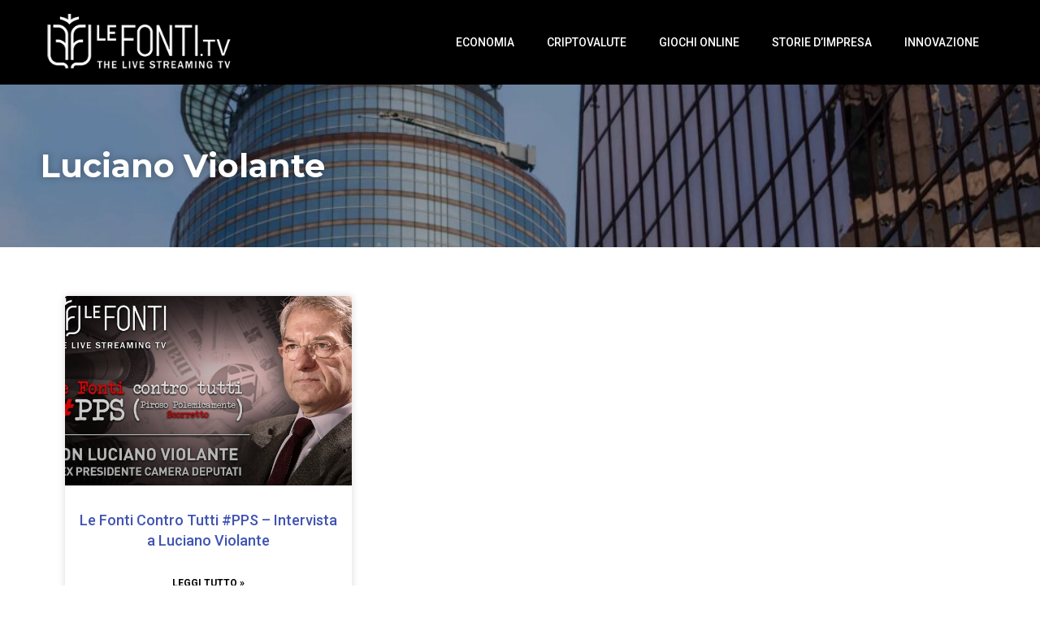

--- FILE ---
content_type: text/css
request_url: https://www.lefonti.tv/wp-content/cache/wpfc-minified/k25hdq2m/9q1dn.css
body_size: 654
content:
@media screen\0 { li.sfHover ul.sf-mega, li.sfHover ul.sub-menu, body #progression-studios-header-search-icon.active-search-icon-pro #panel-search-progression, body .activated-class #progression-checkout-basket { opacity:1; display:block; visibility:visible; }
.progression-masonry-item.opacity-progression .progression-studios-isotope-animation {opacity:1;}
body #boxed-layout-pro.progression-studios-preloader.progression-preloader-completed { opacity:1; visibility:visible; margin-top:0px; }
}
figure {margin: 0;}
del { opacity: 0.8; }
pre{
display:block;
margin-top:5px;  
border:1px solid #e2e2e2;
padding:15px;
background:#f5f5f5;
overflow:auto;
word-wrap: break-word;
font-size:14px;
line-height:1.2;
margin-bottom:25px;
color:#606060;
}
code  {
display:inline;
border:1px solid #e2e2e2;
padding:5px;
background:#f5f5f5;
overflow:auto;
word-wrap: break-word;
font-size:14px;
line-height:1.2;
color:#606060;
}
body .gallery-item {
margin-top:0px;
position:relative;
margin-bottom:25px;	
}
body .gallery-item img {
border:none !important;
}
body .gallery-icon {
margin-right:10px;
margin-left:10px;
}
body #content-pro .gallery-caption {
position:relative;
padding:10px 10px;
font-weight:600;
}
.noselect {
-webkit-touch-callout: none; 
-webkit-user-select: none;  
-khtml-user-select: none;  
-moz-user-select: none;  
-ms-user-select: none; 
user-select: none;
}
.google-maps-pin h6 {
margin-bottom:2px;
}
.screen-reader-text {
display:none;
}
.wp-caption img {
margin-bottom:5px;
}
.wp-caption-text {
line-height:1.4;
font-size:13px;
font-weight:600;
}
p.wp-caption-text {
margin-bottom:10px;
} ul.wp-block-gallery li.blocks-gallery-item figure figcaption {
padding-right:0px ;
padding-left:0px;
}
blockquote.wp-block-quote p {
margin-bottom:15px;
}
blockquote.wp-block-quote cite {
font-size:90%;
font-style:italic;
opacity:0.8;
}
ul.wp-block-latest-posts  {
text-align:left;
}

--- FILE ---
content_type: text/css
request_url: https://www.lefonti.tv/wp-content/uploads/elementor/css/post-21556.css?ver=1721229140
body_size: 1135
content:
.elementor-21556 .elementor-element.elementor-element-278fe49f > .elementor-container{min-height:400px;}.elementor-21556 .elementor-element.elementor-element-278fe49f{overflow:hidden;margin-top:0px;margin-bottom:0px;padding:0px 10px 0px 10px;}.elementor-21556 .elementor-element.elementor-element-71f01c86:not(.elementor-motion-effects-element-type-background) > .elementor-widget-wrap, .elementor-21556 .elementor-element.elementor-element-71f01c86 > .elementor-widget-wrap > .elementor-motion-effects-container > .elementor-motion-effects-layer{background-image:url("https://www.lefonti.tv/wp-content/uploads/2024/06/criptovalute-guida-tassazione-italia-e1719242216911-1024x579.jpg");background-position:center center;background-repeat:no-repeat;background-size:cover;}.elementor-21556 .elementor-element.elementor-element-71f01c86 > .elementor-element-populated{transition:background 0.3s, border 0.3s, border-radius 0.3s, box-shadow 0.3s;}.elementor-21556 .elementor-element.elementor-element-71f01c86 > .elementor-element-populated > .elementor-background-overlay{transition:background 0.3s, border-radius 0.3s, opacity 0.3s;}.elementor-21556 .elementor-element.elementor-element-396e8359{--spacer-size:360px;}.elementor-21556 .elementor-element.elementor-element-56d99d86 > .elementor-element-populated{padding:0px 30px 0px 30px;}.elementor-21556 .elementor-element.elementor-element-1e5f5c07 .elementor-heading-title{font-family:"Montserrat", Sans-serif;font-weight:700;}.elementor-21556 .elementor-element.elementor-element-19b37523{font-family:"Quattrocento Sans", Sans-serif;font-size:18px;font-weight:400;}.elementor-21556 .elementor-element.elementor-element-1416fc2e .elementor-field-group{padding-right:calc( 10px/2 );padding-left:calc( 10px/2 );margin-bottom:10px;}.elementor-21556 .elementor-element.elementor-element-1416fc2e .elementor-form-fields-wrapper{margin-left:calc( -10px/2 );margin-right:calc( -10px/2 );margin-bottom:-10px;}.elementor-21556 .elementor-element.elementor-element-1416fc2e .elementor-field-group.recaptcha_v3-bottomleft, .elementor-21556 .elementor-element.elementor-element-1416fc2e .elementor-field-group.recaptcha_v3-bottomright{margin-bottom:0;}body.rtl .elementor-21556 .elementor-element.elementor-element-1416fc2e .elementor-labels-inline .elementor-field-group > label{padding-left:0px;}body:not(.rtl) .elementor-21556 .elementor-element.elementor-element-1416fc2e .elementor-labels-inline .elementor-field-group > label{padding-right:0px;}body .elementor-21556 .elementor-element.elementor-element-1416fc2e .elementor-labels-above .elementor-field-group > label{padding-bottom:0px;}.elementor-21556 .elementor-element.elementor-element-1416fc2e .elementor-field-type-html{padding-bottom:0px;}.elementor-21556 .elementor-element.elementor-element-1416fc2e .elementor-field-group:not(.elementor-field-type-upload) .elementor-field:not(.elementor-select-wrapper){background-color:#ffffff;border-width:1px 1px 1px 1px;}.elementor-21556 .elementor-element.elementor-element-1416fc2e .elementor-field-group .elementor-select-wrapper select{background-color:#ffffff;border-width:1px 1px 1px 1px;}.elementor-21556 .elementor-element.elementor-element-1416fc2e .e-form__buttons__wrapper__button-next{background-color:var( --e-global-color-3ac92b7c );color:#ffffff;}.elementor-21556 .elementor-element.elementor-element-1416fc2e .elementor-button[type="submit"]{background-color:var( --e-global-color-3ac92b7c );color:#ffffff;}.elementor-21556 .elementor-element.elementor-element-1416fc2e .elementor-button[type="submit"] svg *{fill:#ffffff;}.elementor-21556 .elementor-element.elementor-element-1416fc2e .e-form__buttons__wrapper__button-previous{color:#ffffff;}.elementor-21556 .elementor-element.elementor-element-1416fc2e .e-form__buttons__wrapper__button-next:hover{color:var( --e-global-color-secondary );}.elementor-21556 .elementor-element.elementor-element-1416fc2e .elementor-button[type="submit"]:hover{color:var( --e-global-color-secondary );}.elementor-21556 .elementor-element.elementor-element-1416fc2e .elementor-button[type="submit"]:hover svg *{fill:var( --e-global-color-secondary );}.elementor-21556 .elementor-element.elementor-element-1416fc2e .e-form__buttons__wrapper__button-previous:hover{color:#ffffff;}.elementor-21556 .elementor-element.elementor-element-1416fc2e{--e-form-steps-indicators-spacing:20px;--e-form-steps-indicator-padding:30px;--e-form-steps-indicator-inactive-secondary-color:#ffffff;--e-form-steps-indicator-active-secondary-color:#ffffff;--e-form-steps-indicator-completed-secondary-color:#ffffff;--e-form-steps-divider-width:1px;--e-form-steps-divider-gap:10px;}#elementor-popup-modal-21556 .dialog-message{width:840px;height:auto;padding:0px 0px 0px 0px;}#elementor-popup-modal-21556{justify-content:center;align-items:center;pointer-events:all;background-color:#000000A6;}#elementor-popup-modal-21556 .dialog-close-button{display:flex;font-size:18px;}#elementor-popup-modal-21556 .dialog-widget-content{animation-duration:1.2s;box-shadow:2px 8px 23px 3px rgba(0,0,0,0.2);margin:0px 0px 0px 0px;}#elementor-popup-modal-21556 .dialog-close-button i{color:var( --e-global-color-primary );}#elementor-popup-modal-21556 .dialog-close-button svg{fill:var( --e-global-color-primary );}@media(max-width:767px){.elementor-21556 .elementor-element.elementor-element-396e8359{--spacer-size:200px;}.elementor-21556 .elementor-element.elementor-element-56d99d86 > .elementor-element-populated{padding:10px 10px 10px 10px;}.elementor-21556 .elementor-element.elementor-element-1e5f5c07 .elementor-heading-title{font-size:24px;}.elementor-21556 .elementor-element.elementor-element-19b37523{font-size:16px;}.elementor-21556 .elementor-element.elementor-element-1416fc2e > .elementor-widget-container{margin:-20px 0px 0px 0px;}}@media(min-width:768px){.elementor-21556 .elementor-element.elementor-element-71f01c86{width:40.083%;}.elementor-21556 .elementor-element.elementor-element-56d99d86{width:59.917%;}}

--- FILE ---
content_type: text/css
request_url: https://www.lefonti.tv/wp-content/uploads/elementor/css/post-20810.css?ver=1740565058
body_size: 1353
content:
.elementor-20810 .elementor-element.elementor-element-7c93c51f:not(.elementor-motion-effects-element-type-background), .elementor-20810 .elementor-element.elementor-element-7c93c51f > .elementor-motion-effects-container > .elementor-motion-effects-layer{background-color:var( --e-global-color-3ac92b7c );}.elementor-20810 .elementor-element.elementor-element-7c93c51f{transition:background 0.3s, border 0.3s, border-radius 0.3s, box-shadow 0.3s;padding:30px 40px 10px 40px;z-index:900;}.elementor-20810 .elementor-element.elementor-element-7c93c51f > .elementor-background-overlay{transition:background 0.3s, border-radius 0.3s, opacity 0.3s;}.elementor-20810 .elementor-element.elementor-element-3be3b61a > .elementor-element-populated{padding:0px 0px 0px 0px;}.elementor-20810 .elementor-element.elementor-element-3d8129ce{text-align:left;}.elementor-20810 .elementor-element.elementor-element-3d8129ce img{width:200px;transition-duration:0.8s;}.elementor-20810 .elementor-element.elementor-element-72956cec{color:var( --e-global-color-3440ce28 );font-family:"Quattrocento Sans", Sans-serif;font-weight:600;}.elementor-20810 .elementor-element.elementor-element-4eede67a > .elementor-element-populated{padding:0px 25px 0px 25px;}.elementor-20810 .elementor-element.elementor-element-5044d3db{text-align:center;}.elementor-20810 .elementor-element.elementor-element-5044d3db .elementor-heading-title{color:var( --e-global-color-3440ce28 );font-family:"Montserrat", Sans-serif;font-size:24px;font-weight:700;text-transform:uppercase;}.elementor-20810 .elementor-element.elementor-element-90df167{text-align:center;color:var( --e-global-color-3440ce28 );font-family:"Quattrocento Sans", Sans-serif;font-weight:400;font-style:italic;}.elementor-20810 .elementor-element.elementor-element-4f441622 .elementor-icon-list-items:not(.elementor-inline-items) .elementor-icon-list-item:not(:last-child){padding-bottom:calc(40px/2);}.elementor-20810 .elementor-element.elementor-element-4f441622 .elementor-icon-list-items:not(.elementor-inline-items) .elementor-icon-list-item:not(:first-child){margin-top:calc(40px/2);}.elementor-20810 .elementor-element.elementor-element-4f441622 .elementor-icon-list-items.elementor-inline-items .elementor-icon-list-item{margin-right:calc(40px/2);margin-left:calc(40px/2);}.elementor-20810 .elementor-element.elementor-element-4f441622 .elementor-icon-list-items.elementor-inline-items{margin-right:calc(-40px/2);margin-left:calc(-40px/2);}body.rtl .elementor-20810 .elementor-element.elementor-element-4f441622 .elementor-icon-list-items.elementor-inline-items .elementor-icon-list-item:after{left:calc(-40px/2);}body:not(.rtl) .elementor-20810 .elementor-element.elementor-element-4f441622 .elementor-icon-list-items.elementor-inline-items .elementor-icon-list-item:after{right:calc(-40px/2);}.elementor-20810 .elementor-element.elementor-element-4f441622 .elementor-icon-list-item:not(:last-child):after{content:"";border-color:#ddd;}.elementor-20810 .elementor-element.elementor-element-4f441622 .elementor-icon-list-items:not(.elementor-inline-items) .elementor-icon-list-item:not(:last-child):after{border-top-style:solid;border-top-width:1px;}.elementor-20810 .elementor-element.elementor-element-4f441622 .elementor-icon-list-items.elementor-inline-items .elementor-icon-list-item:not(:last-child):after{border-left-style:solid;}.elementor-20810 .elementor-element.elementor-element-4f441622 .elementor-inline-items .elementor-icon-list-item:not(:last-child):after{border-left-width:1px;}.elementor-20810 .elementor-element.elementor-element-4f441622 .elementor-icon-list-icon i{color:var( --e-global-color-secondary );transition:color 0.3s;}.elementor-20810 .elementor-element.elementor-element-4f441622 .elementor-icon-list-icon svg{fill:var( --e-global-color-secondary );transition:fill 0.3s;}.elementor-20810 .elementor-element.elementor-element-4f441622{--e-icon-list-icon-size:14px;--icon-vertical-offset:0px;}.elementor-20810 .elementor-element.elementor-element-4f441622 .elementor-icon-list-item > .elementor-icon-list-text, .elementor-20810 .elementor-element.elementor-element-4f441622 .elementor-icon-list-item > a{font-family:"Quattrocento Sans", Sans-serif;font-weight:600;}.elementor-20810 .elementor-element.elementor-element-4f441622 .elementor-icon-list-text{color:var( --e-global-color-3440ce28 );transition:color 0.3s;}.elementor-20810 .elementor-element.elementor-element-1228bace > .elementor-element-populated{padding:0px 0px 0px 0px;}.elementor-20810 .elementor-element.elementor-element-4f65743f{text-align:right;}.elementor-20810 .elementor-element.elementor-element-4f65743f .elementor-heading-title{color:var( --e-global-color-3440ce28 );font-family:"Montserrat", Sans-serif;font-size:24px;font-weight:700;text-transform:uppercase;}.elementor-20810 .elementor-element.elementor-element-6328424e .elementor-icon-list-items:not(.elementor-inline-items) .elementor-icon-list-item:not(:last-child){padding-bottom:calc(4px/2);}.elementor-20810 .elementor-element.elementor-element-6328424e .elementor-icon-list-items:not(.elementor-inline-items) .elementor-icon-list-item:not(:first-child){margin-top:calc(4px/2);}.elementor-20810 .elementor-element.elementor-element-6328424e .elementor-icon-list-items.elementor-inline-items .elementor-icon-list-item{margin-right:calc(4px/2);margin-left:calc(4px/2);}.elementor-20810 .elementor-element.elementor-element-6328424e .elementor-icon-list-items.elementor-inline-items{margin-right:calc(-4px/2);margin-left:calc(-4px/2);}body.rtl .elementor-20810 .elementor-element.elementor-element-6328424e .elementor-icon-list-items.elementor-inline-items .elementor-icon-list-item:after{left:calc(-4px/2);}body:not(.rtl) .elementor-20810 .elementor-element.elementor-element-6328424e .elementor-icon-list-items.elementor-inline-items .elementor-icon-list-item:after{right:calc(-4px/2);}.elementor-20810 .elementor-element.elementor-element-6328424e .elementor-icon-list-icon i{color:var( --e-global-color-secondary );transition:color 0.3s;}.elementor-20810 .elementor-element.elementor-element-6328424e .elementor-icon-list-icon svg{fill:var( --e-global-color-secondary );transition:fill 0.3s;}.elementor-20810 .elementor-element.elementor-element-6328424e{--e-icon-list-icon-size:0px;--e-icon-list-icon-align:center;--e-icon-list-icon-margin:0 calc(var(--e-icon-list-icon-size, 1em) * 0.125);--icon-vertical-offset:0px;}.elementor-20810 .elementor-element.elementor-element-6328424e .elementor-icon-list-item > .elementor-icon-list-text, .elementor-20810 .elementor-element.elementor-element-6328424e .elementor-icon-list-item > a{font-family:"Quattrocento Sans", Sans-serif;font-weight:600;}.elementor-20810 .elementor-element.elementor-element-6328424e .elementor-icon-list-text{color:var( --e-global-color-3440ce28 );transition:color 0.3s;}.elementor-20810 .elementor-element.elementor-element-57201147{--grid-template-columns:repeat(0, auto);--icon-size:20px;--grid-column-gap:10px;--grid-row-gap:0px;}.elementor-20810 .elementor-element.elementor-element-57201147 .elementor-widget-container{text-align:right;}.elementor-20810 .elementor-element.elementor-element-57201147 .elementor-social-icon{background-color:#02010100;}.elementor-20810 .elementor-element.elementor-element-57201147 .elementor-social-icon i{color:var( --e-global-color-3440ce28 );}.elementor-20810 .elementor-element.elementor-element-57201147 .elementor-social-icon svg{fill:var( --e-global-color-3440ce28 );}.elementor-20810 .elementor-element.elementor-element-7e174701:not(.elementor-motion-effects-element-type-background), .elementor-20810 .elementor-element.elementor-element-7e174701 > .elementor-motion-effects-container > .elementor-motion-effects-layer{background-color:var( --e-global-color-3ac92b7c );}.elementor-20810 .elementor-element.elementor-element-7e174701{transition:background 0.3s, border 0.3s, border-radius 0.3s, box-shadow 0.3s;margin-top:0px;margin-bottom:-50px;padding:0px 0px 0px 0px;z-index:900;}.elementor-20810 .elementor-element.elementor-element-7e174701 > .elementor-background-overlay{transition:background 0.3s, border-radius 0.3s, opacity 0.3s;}.elementor-20810 .elementor-element.elementor-element-647d39c4{--divider-border-style:solid;--divider-color:#B4B4B4;--divider-border-width:1.6px;}.elementor-20810 .elementor-element.elementor-element-647d39c4 .elementor-divider-separator{width:77%;margin:0 auto;margin-center:0;}.elementor-20810 .elementor-element.elementor-element-647d39c4 .elementor-divider{text-align:center;padding-block-start:15px;padding-block-end:15px;}.elementor-20810 .elementor-element.elementor-element-2d4646d6{color:var( --e-global-color-3440ce28 );font-family:"Quattrocento Sans", Sans-serif;font-weight:600;}.elementor-20810 .elementor-element.elementor-element-3ef1dd72{text-align:center;color:var( --e-global-color-3440ce28 );font-family:"Quattrocento Sans", Sans-serif;font-weight:600;}.elementor-20810 .elementor-element.elementor-element-73a56dfc{text-align:right;color:var( --e-global-color-3440ce28 );font-family:"Quattrocento Sans", Sans-serif;font-weight:600;}@media(min-width:768px){.elementor-20810 .elementor-element.elementor-element-3be3b61a{width:24.999%;}.elementor-20810 .elementor-element.elementor-element-4eede67a{width:49.666%;}.elementor-20810 .elementor-element.elementor-element-1228bace{width:24.999%;}}@media(max-width:1024px){.elementor-20810 .elementor-element.elementor-element-3be3b61a > .elementor-element-populated{padding:0px 0px 0px 0px;}.elementor-20810 .elementor-element.elementor-element-3d8129ce img{width:100%;}.elementor-20810 .elementor-element.elementor-element-1228bace > .elementor-element-populated{padding:0px 0px 0px 0px;}.elementor-20810 .elementor-element.elementor-element-57201147{--icon-size:16px;}.elementor-20810 .elementor-element.elementor-element-57201147 > .elementor-widget-container{padding:0px 0px 0px 0px;}.elementor-20810 .elementor-element.elementor-element-7e174701{margin-top:0px;margin-bottom:-58px;}}@media(max-width:767px){.elementor-20810 .elementor-element.elementor-element-3be3b61a > .elementor-element-populated{padding:0px 20px 20px 20px;}.elementor-20810 .elementor-element.elementor-element-3d8129ce{text-align:center;}.elementor-20810 .elementor-element.elementor-element-72956cec{text-align:center;}.elementor-20810 .elementor-element.elementor-element-4eede67a > .elementor-element-populated{padding:0px 0px 0px 0px;}.elementor-20810 .elementor-element.elementor-element-4f441622 .elementor-icon-list-items:not(.elementor-inline-items) .elementor-icon-list-item:not(:last-child){padding-bottom:calc(20px/2);}.elementor-20810 .elementor-element.elementor-element-4f441622 .elementor-icon-list-items:not(.elementor-inline-items) .elementor-icon-list-item:not(:first-child){margin-top:calc(20px/2);}.elementor-20810 .elementor-element.elementor-element-4f441622 .elementor-icon-list-items.elementor-inline-items .elementor-icon-list-item{margin-right:calc(20px/2);margin-left:calc(20px/2);}.elementor-20810 .elementor-element.elementor-element-4f441622 .elementor-icon-list-items.elementor-inline-items{margin-right:calc(-20px/2);margin-left:calc(-20px/2);}body.rtl .elementor-20810 .elementor-element.elementor-element-4f441622 .elementor-icon-list-items.elementor-inline-items .elementor-icon-list-item:after{left:calc(-20px/2);}body:not(.rtl) .elementor-20810 .elementor-element.elementor-element-4f441622 .elementor-icon-list-items.elementor-inline-items .elementor-icon-list-item:after{right:calc(-20px/2);}.elementor-20810 .elementor-element.elementor-element-1228bace > .elementor-element-populated{padding:50px 0px 0px 0px;}.elementor-20810 .elementor-element.elementor-element-4f65743f{text-align:center;}.elementor-20810 .elementor-element.elementor-element-57201147 .elementor-widget-container{text-align:center;}.elementor-20810 .elementor-element.elementor-element-57201147{--icon-size:20px;}.elementor-20810 .elementor-element.elementor-element-7e174701{margin-top:0px;margin-bottom:-64px;}.elementor-20810 .elementor-element.elementor-element-39f8c54 > .elementor-element-populated{padding:0px 0px 0px 0px;}.elementor-20810 .elementor-element.elementor-element-2d4646d6{text-align:center;}.elementor-20810 .elementor-element.elementor-element-79abac89 > .elementor-element-populated{padding:0px 0px 0px 0px;}.elementor-20810 .elementor-element.elementor-element-3ef1dd72{text-align:center;}.elementor-20810 .elementor-element.elementor-element-4b0c665b > .elementor-element-populated{padding:0px 0px 0px 0px;}.elementor-20810 .elementor-element.elementor-element-73a56dfc{text-align:center;}}